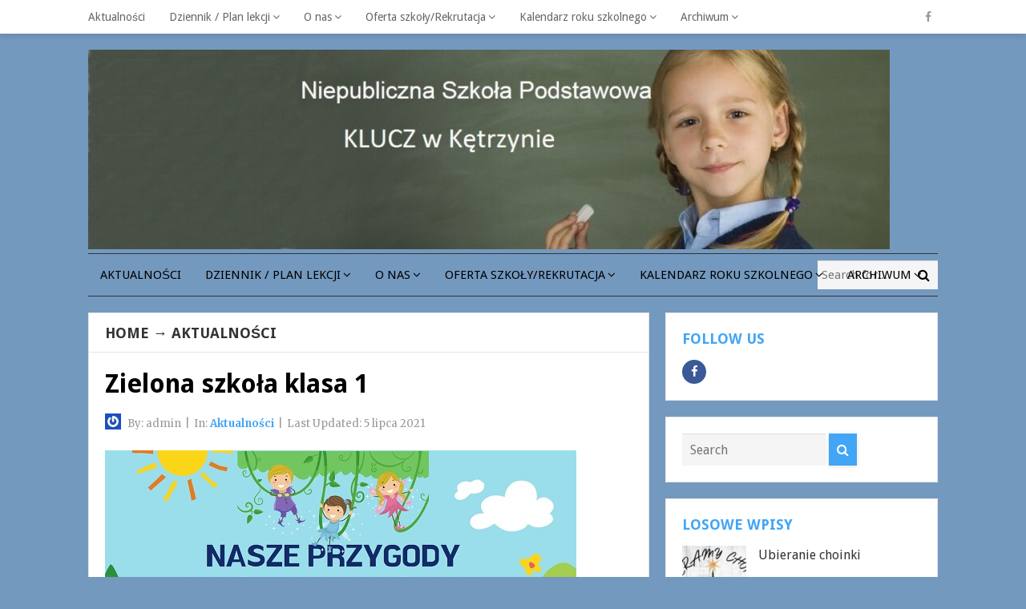

--- FILE ---
content_type: text/html; charset=UTF-8
request_url: https://prywgim.home.pl/autoinstalator/wordpress6/?p=636
body_size: 10638
content:
<!DOCTYPE html>
<html class="no-js" lang="pl-PL">
<head>
<meta charset="UTF-8">
<meta name="viewport" content="width=device-width, initial-scale=1">
<link rel="profile" href="http://gmpg.org/xfn/11">
<link rel="pingback" href="https://prywgim.home.pl/autoinstalator/wordpress6/xmlrpc.php">

<title>Zielona szkoła klasa 1 &#8211; NSP KLUCZ w Kętrzynie</title>
<meta name='robots' content='max-image-preview:large' />
<link rel='dns-prefetch' href='//fonts.googleapis.com' />
<link rel="alternate" type="application/rss+xml" title="NSP KLUCZ w Kętrzynie &raquo; Kanał z wpisami" href="https://prywgim.home.pl/autoinstalator/wordpress6/?feed=rss2" />
<link rel="alternate" type="application/rss+xml" title="NSP KLUCZ w Kętrzynie &raquo; Kanał z komentarzami" href="https://prywgim.home.pl/autoinstalator/wordpress6/?feed=comments-rss2" />
<link rel="alternate" title="oEmbed (JSON)" type="application/json+oembed" href="https://prywgim.home.pl/autoinstalator/wordpress6/index.php?rest_route=%2Foembed%2F1.0%2Fembed&#038;url=https%3A%2F%2Fprywgim.home.pl%2Fautoinstalator%2Fwordpress6%2F%3Fp%3D636" />
<link rel="alternate" title="oEmbed (XML)" type="text/xml+oembed" href="https://prywgim.home.pl/autoinstalator/wordpress6/index.php?rest_route=%2Foembed%2F1.0%2Fembed&#038;url=https%3A%2F%2Fprywgim.home.pl%2Fautoinstalator%2Fwordpress6%2F%3Fp%3D636&#038;format=xml" />
<style id='wp-img-auto-sizes-contain-inline-css' type='text/css'>
img:is([sizes=auto i],[sizes^="auto," i]){contain-intrinsic-size:3000px 1500px}
/*# sourceURL=wp-img-auto-sizes-contain-inline-css */
</style>
<style id='wp-emoji-styles-inline-css' type='text/css'>

	img.wp-smiley, img.emoji {
		display: inline !important;
		border: none !important;
		box-shadow: none !important;
		height: 1em !important;
		width: 1em !important;
		margin: 0 0.07em !important;
		vertical-align: -0.1em !important;
		background: none !important;
		padding: 0 !important;
	}
/*# sourceURL=wp-emoji-styles-inline-css */
</style>
<link rel='stylesheet' id='wp-block-library-css' href='https://prywgim.home.pl/autoinstalator/wordpress6/wp-includes/css/dist/block-library/style.min.css?ver=6.9' type='text/css' media='all' />
<style id='classic-theme-styles-inline-css' type='text/css'>
/*! This file is auto-generated */
.wp-block-button__link{color:#fff;background-color:#32373c;border-radius:9999px;box-shadow:none;text-decoration:none;padding:calc(.667em + 2px) calc(1.333em + 2px);font-size:1.125em}.wp-block-file__button{background:#32373c;color:#fff;text-decoration:none}
/*# sourceURL=/wp-includes/css/classic-themes.min.css */
</style>
<style id='global-styles-inline-css' type='text/css'>
:root{--wp--preset--aspect-ratio--square: 1;--wp--preset--aspect-ratio--4-3: 4/3;--wp--preset--aspect-ratio--3-4: 3/4;--wp--preset--aspect-ratio--3-2: 3/2;--wp--preset--aspect-ratio--2-3: 2/3;--wp--preset--aspect-ratio--16-9: 16/9;--wp--preset--aspect-ratio--9-16: 9/16;--wp--preset--color--black: #000000;--wp--preset--color--cyan-bluish-gray: #abb8c3;--wp--preset--color--white: #ffffff;--wp--preset--color--pale-pink: #f78da7;--wp--preset--color--vivid-red: #cf2e2e;--wp--preset--color--luminous-vivid-orange: #ff6900;--wp--preset--color--luminous-vivid-amber: #fcb900;--wp--preset--color--light-green-cyan: #7bdcb5;--wp--preset--color--vivid-green-cyan: #00d084;--wp--preset--color--pale-cyan-blue: #8ed1fc;--wp--preset--color--vivid-cyan-blue: #0693e3;--wp--preset--color--vivid-purple: #9b51e0;--wp--preset--gradient--vivid-cyan-blue-to-vivid-purple: linear-gradient(135deg,rgb(6,147,227) 0%,rgb(155,81,224) 100%);--wp--preset--gradient--light-green-cyan-to-vivid-green-cyan: linear-gradient(135deg,rgb(122,220,180) 0%,rgb(0,208,130) 100%);--wp--preset--gradient--luminous-vivid-amber-to-luminous-vivid-orange: linear-gradient(135deg,rgb(252,185,0) 0%,rgb(255,105,0) 100%);--wp--preset--gradient--luminous-vivid-orange-to-vivid-red: linear-gradient(135deg,rgb(255,105,0) 0%,rgb(207,46,46) 100%);--wp--preset--gradient--very-light-gray-to-cyan-bluish-gray: linear-gradient(135deg,rgb(238,238,238) 0%,rgb(169,184,195) 100%);--wp--preset--gradient--cool-to-warm-spectrum: linear-gradient(135deg,rgb(74,234,220) 0%,rgb(151,120,209) 20%,rgb(207,42,186) 40%,rgb(238,44,130) 60%,rgb(251,105,98) 80%,rgb(254,248,76) 100%);--wp--preset--gradient--blush-light-purple: linear-gradient(135deg,rgb(255,206,236) 0%,rgb(152,150,240) 100%);--wp--preset--gradient--blush-bordeaux: linear-gradient(135deg,rgb(254,205,165) 0%,rgb(254,45,45) 50%,rgb(107,0,62) 100%);--wp--preset--gradient--luminous-dusk: linear-gradient(135deg,rgb(255,203,112) 0%,rgb(199,81,192) 50%,rgb(65,88,208) 100%);--wp--preset--gradient--pale-ocean: linear-gradient(135deg,rgb(255,245,203) 0%,rgb(182,227,212) 50%,rgb(51,167,181) 100%);--wp--preset--gradient--electric-grass: linear-gradient(135deg,rgb(202,248,128) 0%,rgb(113,206,126) 100%);--wp--preset--gradient--midnight: linear-gradient(135deg,rgb(2,3,129) 0%,rgb(40,116,252) 100%);--wp--preset--font-size--small: 13px;--wp--preset--font-size--medium: 20px;--wp--preset--font-size--large: 36px;--wp--preset--font-size--x-large: 42px;--wp--preset--spacing--20: 0.44rem;--wp--preset--spacing--30: 0.67rem;--wp--preset--spacing--40: 1rem;--wp--preset--spacing--50: 1.5rem;--wp--preset--spacing--60: 2.25rem;--wp--preset--spacing--70: 3.38rem;--wp--preset--spacing--80: 5.06rem;--wp--preset--shadow--natural: 6px 6px 9px rgba(0, 0, 0, 0.2);--wp--preset--shadow--deep: 12px 12px 50px rgba(0, 0, 0, 0.4);--wp--preset--shadow--sharp: 6px 6px 0px rgba(0, 0, 0, 0.2);--wp--preset--shadow--outlined: 6px 6px 0px -3px rgb(255, 255, 255), 6px 6px rgb(0, 0, 0);--wp--preset--shadow--crisp: 6px 6px 0px rgb(0, 0, 0);}:where(.is-layout-flex){gap: 0.5em;}:where(.is-layout-grid){gap: 0.5em;}body .is-layout-flex{display: flex;}.is-layout-flex{flex-wrap: wrap;align-items: center;}.is-layout-flex > :is(*, div){margin: 0;}body .is-layout-grid{display: grid;}.is-layout-grid > :is(*, div){margin: 0;}:where(.wp-block-columns.is-layout-flex){gap: 2em;}:where(.wp-block-columns.is-layout-grid){gap: 2em;}:where(.wp-block-post-template.is-layout-flex){gap: 1.25em;}:where(.wp-block-post-template.is-layout-grid){gap: 1.25em;}.has-black-color{color: var(--wp--preset--color--black) !important;}.has-cyan-bluish-gray-color{color: var(--wp--preset--color--cyan-bluish-gray) !important;}.has-white-color{color: var(--wp--preset--color--white) !important;}.has-pale-pink-color{color: var(--wp--preset--color--pale-pink) !important;}.has-vivid-red-color{color: var(--wp--preset--color--vivid-red) !important;}.has-luminous-vivid-orange-color{color: var(--wp--preset--color--luminous-vivid-orange) !important;}.has-luminous-vivid-amber-color{color: var(--wp--preset--color--luminous-vivid-amber) !important;}.has-light-green-cyan-color{color: var(--wp--preset--color--light-green-cyan) !important;}.has-vivid-green-cyan-color{color: var(--wp--preset--color--vivid-green-cyan) !important;}.has-pale-cyan-blue-color{color: var(--wp--preset--color--pale-cyan-blue) !important;}.has-vivid-cyan-blue-color{color: var(--wp--preset--color--vivid-cyan-blue) !important;}.has-vivid-purple-color{color: var(--wp--preset--color--vivid-purple) !important;}.has-black-background-color{background-color: var(--wp--preset--color--black) !important;}.has-cyan-bluish-gray-background-color{background-color: var(--wp--preset--color--cyan-bluish-gray) !important;}.has-white-background-color{background-color: var(--wp--preset--color--white) !important;}.has-pale-pink-background-color{background-color: var(--wp--preset--color--pale-pink) !important;}.has-vivid-red-background-color{background-color: var(--wp--preset--color--vivid-red) !important;}.has-luminous-vivid-orange-background-color{background-color: var(--wp--preset--color--luminous-vivid-orange) !important;}.has-luminous-vivid-amber-background-color{background-color: var(--wp--preset--color--luminous-vivid-amber) !important;}.has-light-green-cyan-background-color{background-color: var(--wp--preset--color--light-green-cyan) !important;}.has-vivid-green-cyan-background-color{background-color: var(--wp--preset--color--vivid-green-cyan) !important;}.has-pale-cyan-blue-background-color{background-color: var(--wp--preset--color--pale-cyan-blue) !important;}.has-vivid-cyan-blue-background-color{background-color: var(--wp--preset--color--vivid-cyan-blue) !important;}.has-vivid-purple-background-color{background-color: var(--wp--preset--color--vivid-purple) !important;}.has-black-border-color{border-color: var(--wp--preset--color--black) !important;}.has-cyan-bluish-gray-border-color{border-color: var(--wp--preset--color--cyan-bluish-gray) !important;}.has-white-border-color{border-color: var(--wp--preset--color--white) !important;}.has-pale-pink-border-color{border-color: var(--wp--preset--color--pale-pink) !important;}.has-vivid-red-border-color{border-color: var(--wp--preset--color--vivid-red) !important;}.has-luminous-vivid-orange-border-color{border-color: var(--wp--preset--color--luminous-vivid-orange) !important;}.has-luminous-vivid-amber-border-color{border-color: var(--wp--preset--color--luminous-vivid-amber) !important;}.has-light-green-cyan-border-color{border-color: var(--wp--preset--color--light-green-cyan) !important;}.has-vivid-green-cyan-border-color{border-color: var(--wp--preset--color--vivid-green-cyan) !important;}.has-pale-cyan-blue-border-color{border-color: var(--wp--preset--color--pale-cyan-blue) !important;}.has-vivid-cyan-blue-border-color{border-color: var(--wp--preset--color--vivid-cyan-blue) !important;}.has-vivid-purple-border-color{border-color: var(--wp--preset--color--vivid-purple) !important;}.has-vivid-cyan-blue-to-vivid-purple-gradient-background{background: var(--wp--preset--gradient--vivid-cyan-blue-to-vivid-purple) !important;}.has-light-green-cyan-to-vivid-green-cyan-gradient-background{background: var(--wp--preset--gradient--light-green-cyan-to-vivid-green-cyan) !important;}.has-luminous-vivid-amber-to-luminous-vivid-orange-gradient-background{background: var(--wp--preset--gradient--luminous-vivid-amber-to-luminous-vivid-orange) !important;}.has-luminous-vivid-orange-to-vivid-red-gradient-background{background: var(--wp--preset--gradient--luminous-vivid-orange-to-vivid-red) !important;}.has-very-light-gray-to-cyan-bluish-gray-gradient-background{background: var(--wp--preset--gradient--very-light-gray-to-cyan-bluish-gray) !important;}.has-cool-to-warm-spectrum-gradient-background{background: var(--wp--preset--gradient--cool-to-warm-spectrum) !important;}.has-blush-light-purple-gradient-background{background: var(--wp--preset--gradient--blush-light-purple) !important;}.has-blush-bordeaux-gradient-background{background: var(--wp--preset--gradient--blush-bordeaux) !important;}.has-luminous-dusk-gradient-background{background: var(--wp--preset--gradient--luminous-dusk) !important;}.has-pale-ocean-gradient-background{background: var(--wp--preset--gradient--pale-ocean) !important;}.has-electric-grass-gradient-background{background: var(--wp--preset--gradient--electric-grass) !important;}.has-midnight-gradient-background{background: var(--wp--preset--gradient--midnight) !important;}.has-small-font-size{font-size: var(--wp--preset--font-size--small) !important;}.has-medium-font-size{font-size: var(--wp--preset--font-size--medium) !important;}.has-large-font-size{font-size: var(--wp--preset--font-size--large) !important;}.has-x-large-font-size{font-size: var(--wp--preset--font-size--x-large) !important;}
:where(.wp-block-post-template.is-layout-flex){gap: 1.25em;}:where(.wp-block-post-template.is-layout-grid){gap: 1.25em;}
:where(.wp-block-term-template.is-layout-flex){gap: 1.25em;}:where(.wp-block-term-template.is-layout-grid){gap: 1.25em;}
:where(.wp-block-columns.is-layout-flex){gap: 2em;}:where(.wp-block-columns.is-layout-grid){gap: 2em;}
:root :where(.wp-block-pullquote){font-size: 1.5em;line-height: 1.6;}
/*# sourceURL=global-styles-inline-css */
</style>
<link rel='stylesheet' id='contact-form-7-css' href='https://prywgim.home.pl/autoinstalator/wordpress6/wp-content/plugins/contact-form-7/includes/css/styles.css?ver=5.8.2' type='text/css' media='all' />
<link rel='stylesheet' id='beginner-plugins-style-css' href='https://prywgim.home.pl/autoinstalator/wordpress6/wp-content/themes/beginner/assets/css/plugins.min.css?ver=6.9' type='text/css' media='all' />
<link rel='stylesheet' id='beginner-style-css' href='https://prywgim.home.pl/autoinstalator/wordpress6/wp-content/themes/beginner/style.min.css?ver=6.9' type='text/css' media='all' />
<link rel='stylesheet' id='beginner-custom-fonts-css' href='//fonts.googleapis.com/css?family=Merriweather%3Aregular%2Citalic%2C700%2C300%7CDroid+Sans%3Aregular%2C700%26subset%3Dlatin%2C' type='text/css' media='all' />
<link rel='stylesheet' id='beginner-skin-css' href='https://prywgim.home.pl/autoinstalator/wordpress6/wp-content/themes/beginner/assets/css/skins/blue.css' type='text/css' media='all' />
<!--n2css--><script type="text/javascript" src="https://prywgim.home.pl/autoinstalator/wordpress6/wp-includes/js/jquery/jquery.min.js?ver=3.7.1" id="jquery-core-js"></script>
<script type="text/javascript" src="https://prywgim.home.pl/autoinstalator/wordpress6/wp-includes/js/jquery/jquery-migrate.min.js?ver=3.4.1" id="jquery-migrate-js"></script>
<link rel="https://api.w.org/" href="https://prywgim.home.pl/autoinstalator/wordpress6/index.php?rest_route=/" /><link rel="alternate" title="JSON" type="application/json" href="https://prywgim.home.pl/autoinstalator/wordpress6/index.php?rest_route=/wp/v2/posts/636" /><link rel="EditURI" type="application/rsd+xml" title="RSD" href="https://prywgim.home.pl/autoinstalator/wordpress6/xmlrpc.php?rsd" />
<meta name="generator" content="WordPress 6.9" />
<link rel="canonical" href="https://prywgim.home.pl/autoinstalator/wordpress6/?p=636" />
<link rel='shortlink' href='https://prywgim.home.pl/autoinstalator/wordpress6/?p=636' />
<meta name="generator" content="Elementor 3.34.1; features: e_font_icon_svg, additional_custom_breakpoints; settings: css_print_method-external, google_font-enabled, font_display-auto">
			<style>
				.e-con.e-parent:nth-of-type(n+4):not(.e-lazyloaded):not(.e-no-lazyload),
				.e-con.e-parent:nth-of-type(n+4):not(.e-lazyloaded):not(.e-no-lazyload) * {
					background-image: none !important;
				}
				@media screen and (max-height: 1024px) {
					.e-con.e-parent:nth-of-type(n+3):not(.e-lazyloaded):not(.e-no-lazyload),
					.e-con.e-parent:nth-of-type(n+3):not(.e-lazyloaded):not(.e-no-lazyload) * {
						background-image: none !important;
					}
				}
				@media screen and (max-height: 640px) {
					.e-con.e-parent:nth-of-type(n+2):not(.e-lazyloaded):not(.e-no-lazyload),
					.e-con.e-parent:nth-of-type(n+2):not(.e-lazyloaded):not(.e-no-lazyload) * {
						background-image: none !important;
					}
				}
			</style>
			<style type="text/css" id="custom-background-css">
body.custom-background { background-color: #7499bf; }
</style>
	<script>document.documentElement.className = document.documentElement.className.replace(/\bno-js\b/,'js');</script>
<style id="uagb-style-conditional-extension">@media (min-width: 1025px){body .uag-hide-desktop.uagb-google-map__wrap,body .uag-hide-desktop{display:none !important}}@media (min-width: 768px) and (max-width: 1024px){body .uag-hide-tab.uagb-google-map__wrap,body .uag-hide-tab{display:none !important}}@media (max-width: 767px){body .uag-hide-mob.uagb-google-map__wrap,body .uag-hide-mob{display:none !important}}</style><link rel="icon" href="https://prywgim.home.pl/autoinstalator/wordpress6/wp-content/uploads/2020/10/cropped-header-6-32x32.jpg" sizes="32x32" />
<link rel="icon" href="https://prywgim.home.pl/autoinstalator/wordpress6/wp-content/uploads/2020/10/cropped-header-6-192x192.jpg" sizes="192x192" />
<link rel="apple-touch-icon" href="https://prywgim.home.pl/autoinstalator/wordpress6/wp-content/uploads/2020/10/cropped-header-6-180x180.jpg" />
<meta name="msapplication-TileImage" content="https://prywgim.home.pl/autoinstalator/wordpress6/wp-content/uploads/2020/10/cropped-header-6-270x270.jpg" />
</head>

<body class="wordpress ltr parent-theme y2026 m01 d15 h19 thursday logged-out custom-background singular singular-post singular-post-636 post-format- single layout-2c-l elementor-default elementor-kit-5" dir="ltr" itemscope="itemscope" itemtype="http://schema.org/Blog">

<div id="page" class="hfeed site clearfix">

	<!-- Primary Bar / Start -->
	<div id="primary-bar" class="clearfix">

		<div class="container">

			
<nav id="primary-nav" class="main-navigation" itemscope="itemscope" itemtype="http://schema.org/SiteNavigationElement">

	<ul id="primary-menu" class="sf-menu"><li  id="menu-item-59" class="menu-item menu-item-type-taxonomy menu-item-object-category current-post-ancestor current-menu-parent current-post-parent menu-item-59"><a href="https://prywgim.home.pl/autoinstalator/wordpress6/?cat=6">Aktualności</a></li>
<li  id="menu-item-884" class="menu-item menu-item-type-custom menu-item-object-custom menu-item-has-children menu-item-884"><a href="#">Dziennik / Plan lekcji</a>
<ul class="sub-menu">
	<li  id="menu-item-819" class="menu-item menu-item-type-custom menu-item-object-custom menu-item-819"><a href="https://uonetplus.vulcan.net.pl/ketrzyn">Dziennik</a></li>
	<li  id="menu-item-818" class="menu-item menu-item-type-custom menu-item-object-custom menu-item-818"><a href="http://prywgim.home.pl/autoinstalator/wordpress/wp-content/uploads/2017/09/plan/index.html">Plan lekcji</a></li>

</ul>
</li>
<li  id="menu-item-28" class="menu-item menu-item-type-post_type menu-item-object-page menu-item-has-children menu-item-28"><a href="https://prywgim.home.pl/autoinstalator/wordpress6/?page_id=22">O nas</a>
<ul class="sub-menu">
	<li  id="menu-item-891" class="menu-item menu-item-type-custom menu-item-object-custom menu-item-891"><a href="https://prywgim.home.pl/autoinstalator/wordpress6/?page_id=22">O nas</a></li>
	<li  id="menu-item-887" class="menu-item menu-item-type-custom menu-item-object-custom menu-item-887"><a href="http://prywgim.home.pl/autoinstalator/wordpress/wp-content/uploads/2018/01/statut2018.pdf">Statut szkoły</a></li>
	<li  id="menu-item-888" class="menu-item menu-item-type-custom menu-item-object-custom menu-item-888"><a href="http://prywgim.home.pl/autoinstalator/wordpress/wp-content/uploads/2018/01/wzo.pdf">Wewnątrzszkolne zasady oceniania</a></li>
	<li  id="menu-item-889" class="menu-item menu-item-type-custom menu-item-object-custom menu-item-889"><a href="https://prywgim.home.pl/autoinstalator/wordpress6/wp-content/uploads/2024/04/pwych2324.pdf">Program wychowawczy</a></li>
	<li  id="menu-item-2263" class="menu-item menu-item-type-custom menu-item-object-custom menu-item-2263"><a href="http://prywgim.home.pl/autoinstalator/wordpress/wp-content/uploads/2018/01/regulamin.pdf">Regulamin NSP Klucz</a></li>
	<li  id="menu-item-890" class="menu-item menu-item-type-custom menu-item-object-custom menu-item-890"><a href="http://prywgim.home.pl/autoinstalator/wordpress/wp-content/uploads/2018/01/absolwent.pdf">Regulamin przyznawania nagrody Absolwenta Roku</a></li>
	<li  id="menu-item-1866" class="menu-item menu-item-type-custom menu-item-object-custom menu-item-1866"><a href="http://prywgim.home.pl/autoinstalator/wordpress/wp-content/uploads/2018/01/procedury.pdf">Procedury Bezpieczeństwa</a></li>
	<li  id="menu-item-1867" class="menu-item menu-item-type-custom menu-item-object-custom menu-item-1867"><a href="http://prywgim.home.pl/autoinstalator/wordpress/wp-content/uploads/2018/01/standardy.pdf">Standardy Ochrony Małoletnich</a></li>

</ul>
</li>
<li  id="menu-item-29" class="menu-item menu-item-type-post_type menu-item-object-page menu-item-has-children menu-item-29"><a href="https://prywgim.home.pl/autoinstalator/wordpress6/?page_id=23">Oferta szkoły/Rekrutacja</a>
<ul class="sub-menu">
	<li  id="menu-item-894" class="menu-item menu-item-type-custom menu-item-object-custom menu-item-894"><a href="https://prywgim.home.pl/autoinstalator/wordpress6/wp-content/uploads/2022/02/Oferta-klasy-1-3.pdf">Oferta dla klasy I-III ( I etap edukacyjny)</a></li>
	<li  id="menu-item-892" class="menu-item menu-item-type-custom menu-item-object-custom menu-item-892"><a href="http://prywgim.home.pl/autoinstalator/wordpress/wp-content/uploads/2018/01/zapis13.pdf">Karta zapisu ucznia do klasy I (I etap edukacyjny)</a></li>
	<li  id="menu-item-895" class="menu-item menu-item-type-custom menu-item-object-custom menu-item-895"><a href="https://prywgim.home.pl/autoinstalator/wordpress6/wp-content/uploads/2022/02/Oferta-klasy-4-8.pdf">Oferta dla klas IV-VIII (II etap edukacyjny)</a></li>
	<li  id="menu-item-893" class="menu-item menu-item-type-custom menu-item-object-custom menu-item-893"><a href="http://prywgim.home.pl/autoinstalator/wordpress/wp-content/uploads/2018/01/zapis48.pdf">Karta zapisu ucznia do klas IV-VIII(II etap edukacyjny)</a></li>

</ul>
</li>
<li  id="menu-item-1318" class="menu-item menu-item-type-taxonomy menu-item-object-category menu-item-has-children menu-item-1318"><a href="https://prywgim.home.pl/autoinstalator/wordpress6/?cat=8">Kalendarz roku szkolnego</a>
<ul class="sub-menu">
	<li  id="menu-item-2094" class="menu-item menu-item-type-custom menu-item-object-custom menu-item-2094"><a href="https://prywgim.home.pl/autoinstalator/wordpress6/wp-content/uploads/2024/11/daty.pdf">kalendarz</a></li>

</ul>
</li>
<li  id="menu-item-63" class="menu-item menu-item-type-post_type menu-item-object-page menu-item-has-children menu-item-63"><a href="https://prywgim.home.pl/autoinstalator/wordpress6/?page_id=61">Archiwum</a>
<ul class="sub-menu">
	<li  id="menu-item-897" class="menu-item menu-item-type-custom menu-item-object-custom menu-item-897"><a href="http://prywgim.home.pl/autoinstalator/wordpress">wpisy archiwalne</a></li>

</ul>
</li>
</ul>
</nav><!-- #primary-nav -->

			<div class="header-social"><a href="https://pl-pl.facebook.com/spkluczketrzyn"><i class="fa fa-facebook"></i></a> </div>
		</div><!-- .container -->

	</div>
	<!-- Primary Bar / End -->

	<header id="masthead" class="site-header container clearfix" itemscope="itemscope" itemtype="http://schema.org/WPHeader">

		<div class="site-branding">
			<div id="logo" itemscope itemtype="http://schema.org/Brand">
<a href="https://prywgim.home.pl/autoinstalator/wordpress6" itemprop="url" rel="home">
<img itemprop="logo" src="https://prywgim.home.pl/autoinstalator/wordpress6/wp-content/uploads/2020/10/cropped-header-5.jpg" alt="NSP KLUCZ w Kętrzynie" />
</a>
</div>
		</div>

		
	</header><!-- #masthead -->

	<div id="secondary-bar" class="container clearfix">

		<!-- Secondary Navigation / Start -->
<nav id="secondary-nav" class="main-navigation" itemscope="itemscope" itemtype="http://schema.org/SiteNavigationElement">

	<ul id="secondary-menu" class="sf-menu"><li  class="menu-item menu-item-type-taxonomy menu-item-object-category current-post-ancestor current-menu-parent current-post-parent menu-item-59"><a href="https://prywgim.home.pl/autoinstalator/wordpress6/?cat=6">Aktualności</a></li>
<li  class="menu-item menu-item-type-custom menu-item-object-custom menu-item-has-children menu-item-884"><a href="#">Dziennik / Plan lekcji</a>
<ul class="sub-menu">
	<li  class="menu-item menu-item-type-custom menu-item-object-custom menu-item-819"><a href="https://uonetplus.vulcan.net.pl/ketrzyn">Dziennik</a></li>
	<li  class="menu-item menu-item-type-custom menu-item-object-custom menu-item-818"><a href="http://prywgim.home.pl/autoinstalator/wordpress/wp-content/uploads/2017/09/plan/index.html">Plan lekcji</a></li>

</ul>
</li>
<li  class="menu-item menu-item-type-post_type menu-item-object-page menu-item-has-children menu-item-28"><a href="https://prywgim.home.pl/autoinstalator/wordpress6/?page_id=22">O nas</a>
<ul class="sub-menu">
	<li  class="menu-item menu-item-type-custom menu-item-object-custom menu-item-891"><a href="https://prywgim.home.pl/autoinstalator/wordpress6/?page_id=22">O nas</a></li>
	<li  class="menu-item menu-item-type-custom menu-item-object-custom menu-item-887"><a href="http://prywgim.home.pl/autoinstalator/wordpress/wp-content/uploads/2018/01/statut2018.pdf">Statut szkoły</a></li>
	<li  class="menu-item menu-item-type-custom menu-item-object-custom menu-item-888"><a href="http://prywgim.home.pl/autoinstalator/wordpress/wp-content/uploads/2018/01/wzo.pdf">Wewnątrzszkolne zasady oceniania</a></li>
	<li  class="menu-item menu-item-type-custom menu-item-object-custom menu-item-889"><a href="https://prywgim.home.pl/autoinstalator/wordpress6/wp-content/uploads/2024/04/pwych2324.pdf">Program wychowawczy</a></li>
	<li  class="menu-item menu-item-type-custom menu-item-object-custom menu-item-2263"><a href="http://prywgim.home.pl/autoinstalator/wordpress/wp-content/uploads/2018/01/regulamin.pdf">Regulamin NSP Klucz</a></li>
	<li  class="menu-item menu-item-type-custom menu-item-object-custom menu-item-890"><a href="http://prywgim.home.pl/autoinstalator/wordpress/wp-content/uploads/2018/01/absolwent.pdf">Regulamin przyznawania nagrody Absolwenta Roku</a></li>
	<li  class="menu-item menu-item-type-custom menu-item-object-custom menu-item-1866"><a href="http://prywgim.home.pl/autoinstalator/wordpress/wp-content/uploads/2018/01/procedury.pdf">Procedury Bezpieczeństwa</a></li>
	<li  class="menu-item menu-item-type-custom menu-item-object-custom menu-item-1867"><a href="http://prywgim.home.pl/autoinstalator/wordpress/wp-content/uploads/2018/01/standardy.pdf">Standardy Ochrony Małoletnich</a></li>

</ul>
</li>
<li  class="menu-item menu-item-type-post_type menu-item-object-page menu-item-has-children menu-item-29"><a href="https://prywgim.home.pl/autoinstalator/wordpress6/?page_id=23">Oferta szkoły/Rekrutacja</a>
<ul class="sub-menu">
	<li  class="menu-item menu-item-type-custom menu-item-object-custom menu-item-894"><a href="https://prywgim.home.pl/autoinstalator/wordpress6/wp-content/uploads/2022/02/Oferta-klasy-1-3.pdf">Oferta dla klasy I-III ( I etap edukacyjny)</a></li>
	<li  class="menu-item menu-item-type-custom menu-item-object-custom menu-item-892"><a href="http://prywgim.home.pl/autoinstalator/wordpress/wp-content/uploads/2018/01/zapis13.pdf">Karta zapisu ucznia do klasy I (I etap edukacyjny)</a></li>
	<li  class="menu-item menu-item-type-custom menu-item-object-custom menu-item-895"><a href="https://prywgim.home.pl/autoinstalator/wordpress6/wp-content/uploads/2022/02/Oferta-klasy-4-8.pdf">Oferta dla klas IV-VIII (II etap edukacyjny)</a></li>
	<li  class="menu-item menu-item-type-custom menu-item-object-custom menu-item-893"><a href="http://prywgim.home.pl/autoinstalator/wordpress/wp-content/uploads/2018/01/zapis48.pdf">Karta zapisu ucznia do klas IV-VIII(II etap edukacyjny)</a></li>

</ul>
</li>
<li  class="menu-item menu-item-type-taxonomy menu-item-object-category menu-item-has-children menu-item-1318"><a href="https://prywgim.home.pl/autoinstalator/wordpress6/?cat=8">Kalendarz roku szkolnego</a>
<ul class="sub-menu">
	<li  class="menu-item menu-item-type-custom menu-item-object-custom menu-item-2094"><a href="https://prywgim.home.pl/autoinstalator/wordpress6/wp-content/uploads/2024/11/daty.pdf">kalendarz</a></li>

</ul>
</li>
<li  class="menu-item menu-item-type-post_type menu-item-object-page menu-item-has-children menu-item-63"><a href="https://prywgim.home.pl/autoinstalator/wordpress6/?page_id=61">Archiwum</a>
<ul class="sub-menu">
	<li  class="menu-item menu-item-type-custom menu-item-object-custom menu-item-897"><a href="http://prywgim.home.pl/autoinstalator/wordpress">wpisy archiwalne</a></li>

</ul>
</li>
</ul>
</nav><!-- #secondary-nav -->

					<div class="header-search">
				<form id="searchform" method="get" action="https://prywgim.home.pl/autoinstalator/wordpress6/">
					<button type="submit" id="search-submit" class="fa fa-search"></button>
					<input type="search" name="s" id="s" placeholder="Search for..." autocomplete="off" value="">
				</form>
			</div><!-- .header-search -->
		
	</div><!-- #secondary-bar -->

	<main id="main" class="site-main container clearfix">

		
	<div id="primary" class="content-area">

		
							<h3 class="heading">
					<span>
						<a href="https://prywgim.home.pl/autoinstalator/wordpress6/">Home</a>
																			&rarr; <a href="https://prywgim.home.pl/autoinstalator/wordpress6/?cat=6">Aktualności</a>
											</span>
				</h3>
			
			<div id="content">
				<article id="post-636" class="entry author-admin post-636 post type-post status-publish format-standard has-post-thumbnail hentry category-aktualnosci" itemscope="itemscope" itemtype="http://schema.org/BlogPosting" itemprop="blogPost">

	<meta itemscope itemprop="mainEntityOfPage" itemType="https://schema.org/WebPage" itemid="https://prywgim.home.pl/autoinstalator/wordpress6/?p=636" content="Zielona szkoła klasa 1" />

	<h1 class="entry-title" itemprop="headline">Zielona szkoła klasa 1</h1>
		<div class="entry-meta">

		<meta itemscope itemprop="mainEntityOfPage" itemType="https://schema.org/WebPage" itemid="https://prywgim.home.pl/autoinstalator/wordpress6/?p=636" content="Zielona szkoła klasa 1" />
		<meta content="2021-07-05T12:14:51+02:00" itemprop="datePublished" title="poniedziałek, 5 lipca, 2021, 12:14 pm"/>
		<meta itemprop="dateModified" content="2021-07-05T12:14:52+02:00" title="poniedziałek, 5 lipca, 2021, 12:14 pm" />

		<span class="post-author vcard" itemprop="author" itemscope="itemscope" itemtype="http://schema.org/Person"><a href="https://prywgim.home.pl/autoinstalator/wordpress6/?author=1"><img alt='admin' src='https://secure.gravatar.com/avatar/24eb66fb4fba7a46a58f82ea7e477e644d427dc27f172990128503e0d7344c0c?s=32&#038;r=g' srcset='https://secure.gravatar.com/avatar/24eb66fb4fba7a46a58f82ea7e477e644d427dc27f172990128503e0d7344c0c?s=64&#038;r=g 2x' class='avatar avatar-32 photo' height='32' width='32' decoding='async'/></a> By: <a class="url fn n" href="https://prywgim.home.pl/autoinstalator/wordpress6/?author=1" itemprop="url"><span itemprop="name">admin</span></a></span><span class="sep">|</span><span class="entry-category" itemprop="articleSection">In: <a href="https://prywgim.home.pl/autoinstalator/wordpress6/?cat=6">Aktualności</a></span><!-- .entry-category --><span class="sep">|</span><span class="post-date">Last Updated: <time datetime="2021-07-05T12:14:51+02:00">5 lipca 2021</time></span>
	</div><!-- .entry-meta -->
	
								<div class="entry-image" itemprop="image" itemscope itemtype="https://schema.org/ImageObject">
												<img fetchpriority="high" width="588" height="332" src="https://prywgim.home.pl/autoinstalator/wordpress6/wp-content/uploads/2021/07/k0507b.jpg" class="entry-thumbnail wp-post-image" alt="Zielona szkoła klasa 1" decoding="async" srcset="https://prywgim.home.pl/autoinstalator/wordpress6/wp-content/uploads/2021/07/k0507b.jpg 588w, https://prywgim.home.pl/autoinstalator/wordpress6/wp-content/uploads/2021/07/k0507b-300x169.jpg 300w, https://prywgim.home.pl/autoinstalator/wordpress6/wp-content/uploads/2021/07/k0507b-150x85.jpg 150w" sizes="(max-width: 588px) 100vw, 588px" />					<meta itemprop="url" content="https://prywgim.home.pl/autoinstalator/wordpress6/wp-content/uploads/2021/07/k0507b.jpg">
														<meta itemprop="width" content="319">
			<meta itemprop="height" content="180">
		</div><!-- .entry-image -->
				
			<div class="entry-share">
			<a class="icon-facebook" href="https://www.facebook.com/sharer/sharer.php?u=https%3A%2F%2Fprywgim.home.pl%2Fautoinstalator%2Fwordpress6%2F%3Fp%3D636" target="_blank"><i class="fa fa-facebook"></i> <span>Like</span></a>
			<a class="icon-twitter" href="https://twitter.com/intent/tweet?text=Zielona+szko%C5%82a+klasa+1&amp;url=https%3A%2F%2Fprywgim.home.pl%2Fautoinstalator%2Fwordpress6%2F%3Fp%3D636" target="_blank"><i class="fa fa-twitter"></i> <span>Tweet</span></a>
			<a class="icon-pinterest" href="https://pinterest.com/pin/create/button/?url=https%3A%2F%2Fprywgim.home.pl%2Fautoinstalator%2Fwordpress6%2F%3Fp%3D636&amp;media=https%3A%2F%2Fprywgim.home.pl%2Fautoinstalator%2Fwordpress6%2Fwp-content%2Fuploads%2F2021%2F07%2Fk0507b.jpg" target="_blank"><i class="fa fa-pinterest"></i> <span>Pin it</span></a>
			<a class="icon-google-plus" href="https://plus.google.com/share?url=https%3A%2F%2Fprywgim.home.pl%2Fautoinstalator%2Fwordpress6%2F%3Fp%3D636" target="_blank"><i class="fa fa-google-plus"></i> <span>Share</span></a>
			<a class="icon-linkedin" href="https://www.linkedin.com/shareArticle?mini=true&amp;url=https%3A%2F%2Fprywgim.home.pl%2Fautoinstalator%2Fwordpress6%2F%3Fp%3D636&amp;title=Zielona+szko%C5%82a+klasa+1" target="_blank"><i class="fa fa-linkedin"></i> <span>Share</span></a>
			<a class="icon-envelope" href="mailto:?subject=http://%5BNSP+KLUCZ+w+K%C4%99trzynie%5D+Zielona+szko%C5%82a+klasa+1&amp;body=http://https%3A%2F%2Fprywgim.home.pl%2Fautoinstalator%2Fwordpress6%2F%3Fp%3D636"><i class="fa fa-envelope"></i> <span>Email</span></a>
		</div>
	
	<div class="entry-content" itemprop="articleBody">

		
<figure class="wp-block-image size-large"><a href="https://prywgim.home.pl/autoinstalator/wordpress6/wp-content/uploads/2021/07/k0507b.pdf" target="_blank" rel="noopener"><img decoding="async" width="588" height="332" src="https://prywgim.home.pl/autoinstalator/wordpress6/wp-content/uploads/2021/07/k0507b.jpg" alt="" class="wp-image-632" srcset="https://prywgim.home.pl/autoinstalator/wordpress6/wp-content/uploads/2021/07/k0507b.jpg 588w, https://prywgim.home.pl/autoinstalator/wordpress6/wp-content/uploads/2021/07/k0507b-300x169.jpg 300w, https://prywgim.home.pl/autoinstalator/wordpress6/wp-content/uploads/2021/07/k0507b-150x85.jpg 150w" sizes="(max-width: 588px) 100vw, 588px" /></a></figure>
		
	</div>

		<div itemprop="publisher" itemscope itemtype="https://schema.org/Organization">
		<div itemprop="logo" itemscope itemtype="https://schema.org/ImageObject">
						<meta itemprop="url" content="https://prywgim.home.pl/autoinstalator/wordpress6/wp-content/uploads/2020/10/cropped-header-5.jpg">
			<meta itemprop="width" content="300">
			<meta itemprop="height" content="200">
		</div>
		<meta itemprop="name" content="NSP KLUCZ w Kętrzynie">
	</div>
	
	
	
</article><!-- #post-## -->
			</div><!-- #content -->

			
	
	<div class="post-nav">
					<div class="nav-prev">
				<a href="https://prywgim.home.pl/autoinstalator/wordpress6/?p=634" rel="prev"><div class="arrow"><i class="fa fa-angle-left"></i></div><div class="nav-text"><span>Previous Post</span><h5>Piknik klasa 1</h5></div></a>			</div>
		
					<div class="nav-next">
				<a href="https://prywgim.home.pl/autoinstalator/wordpress6/?p=638" rel="next"><div class="arrow"><i class="fa fa-angle-right"></i></div><div class="nav-text"><span>Next Post</span><h5>Projekt przyrodniczy klasa 1</h5></div></a>			</div>
			</div><!-- .post-nav -->

	

			<div class="entry-footer clearfix">

				
				
		<div class="grid-posts grid-3-col entry-related">
			<h3 class="heading">&lt;span&gt;Recommended Posts&lt;/span&gt; for You</h3>
			<div class="grid-loop clearfix">
														<article class="hentry grid">
															<div class="entry-image" itemprop="image" itemscope itemtype="https://schema.org/ImageObject">
			<a class="post-link" href="https://prywgim.home.pl/autoinstalator/wordpress6/?p=2283">									<img width="326" height="206" src="https://prywgim.home.pl/autoinstalator/wordpress6/wp-content/uploads/2025/11/k1711c-326x206.jpg" class="entry-thumbnail wp-post-image" alt="Światowy Dzień Seniora" decoding="async" />					<meta itemprop="url" content="https://prywgim.home.pl/autoinstalator/wordpress6/wp-content/uploads/2025/11/k1711c.jpg">
											</a>			<meta itemprop="width" content="319">
			<meta itemprop="height" content="180">
		</div><!-- .entry-image -->
													<h2 class="entry-title"><a href="https://prywgim.home.pl/autoinstalator/wordpress6/?p=2283" rel="bookmark">Światowy Dzień Seniora</a></h2>					</article><!-- .grid -->
														<article class="hentry grid">
															<div class="entry-image" itemprop="image" itemscope itemtype="https://schema.org/ImageObject">
			<a class="post-link" href="https://prywgim.home.pl/autoinstalator/wordpress6/?p=2279">									<img width="326" height="206" src="https://prywgim.home.pl/autoinstalator/wordpress6/wp-content/uploads/2025/11/k1711b-326x206.jpg" class="entry-thumbnail wp-post-image" alt="Dzień postaci z bajek" decoding="async" />					<meta itemprop="url" content="https://prywgim.home.pl/autoinstalator/wordpress6/wp-content/uploads/2025/11/k1711b.jpg">
											</a>			<meta itemprop="width" content="319">
			<meta itemprop="height" content="180">
		</div><!-- .entry-image -->
													<h2 class="entry-title"><a href="https://prywgim.home.pl/autoinstalator/wordpress6/?p=2279" rel="bookmark">Dzień postaci z bajek</a></h2>					</article><!-- .grid -->
														<article class="hentry grid last">
															<div class="entry-image" itemprop="image" itemscope itemtype="https://schema.org/ImageObject">
			<a class="post-link" href="https://prywgim.home.pl/autoinstalator/wordpress6/?p=2276">									<img width="326" height="206" src="https://prywgim.home.pl/autoinstalator/wordpress6/wp-content/uploads/2025/11/k1711a-326x206.jpg" class="entry-thumbnail wp-post-image" alt="Narodowe Święto Niepodległości" decoding="async" />					<meta itemprop="url" content="https://prywgim.home.pl/autoinstalator/wordpress6/wp-content/uploads/2025/11/k1711a.jpg">
											</a>			<meta itemprop="width" content="319">
			<meta itemprop="height" content="180">
		</div><!-- .entry-image -->
													<h2 class="entry-title"><a href="https://prywgim.home.pl/autoinstalator/wordpress6/?p=2276" rel="bookmark">Narodowe Święto Niepodległości</a></h2>					</article><!-- .grid -->
							</div><!-- .grid-loop -->
		</div><!-- .grid-posts -->

	
			</div><!-- .entry-footer -->

			
		
		
		
	</div><!-- #primary -->

	
<div id="secondary" class="widget-area sidebar" aria-label="Primary Sidebar" role="complementary" itemscope="itemscope" itemtype="http://schema.org/WPSideBar">
	<aside id="beginner-social-2" class="widget widget-beginner-social widget_social_icons"><h3 class="widget-title">Follow us</h3><div class="social-icons"><a class="facebook" href="https://pl-pl.facebook.com/spkluczketrzyn"><i class="fa fa-facebook"></i></a></div></aside><aside id="search-2" class="widget widget_search"><form method="get" class="searchform" id="searchform" action="https://prywgim.home.pl/autoinstalator/wordpress6/">
	<input type="search" class="field" name="s" id="search" placeholder="Search" value="">
	<button type="submit" id="searchform-submit" class="fa fa-search"></button>
</form>
</aside><aside id="beginner-random-2" class="widget widget-beginner-random widget_posts_thumbnail"><h3 class="widget-title">Losowe wpisy</h3><ul><li><a href="https://prywgim.home.pl/autoinstalator/wordpress6/?p=2130" rel="bookmark"><img width="96" height="96" src="https://prywgim.home.pl/autoinstalator/wordpress6/wp-content/uploads/2024/12/k1812c-96x96.jpg" class="entry-thumbnail wp-post-image" alt="Ubieranie choinki" decoding="async" /></a><a href="https://prywgim.home.pl/autoinstalator/wordpress6/?p=2130" rel="bookmark">Ubieranie choinki</a></li><li><a href="https://prywgim.home.pl/autoinstalator/wordpress6/?p=961" rel="bookmark"><img width="96" height="96" src="https://prywgim.home.pl/autoinstalator/wordpress6/wp-content/uploads/2021/10/20211029_103746-96x96.jpg" class="entry-thumbnail wp-post-image" alt="Wesoły piątek" decoding="async" /></a><a href="https://prywgim.home.pl/autoinstalator/wordpress6/?p=961" rel="bookmark">Wesoły piątek</a></li><li><a href="https://prywgim.home.pl/autoinstalator/wordpress6/?p=281" rel="bookmark"><img width="96" height="96" src="https://prywgim.home.pl/autoinstalator/wordpress6/wp-content/uploads/2021/02/plakat-150x150.jpg" class="entry-thumbnail wp-post-image" alt="Samorząd Uczniowski &#8222;Klucza&#8221; zaprasza!" decoding="async" /></a><a href="https://prywgim.home.pl/autoinstalator/wordpress6/?p=281" rel="bookmark">Samorząd Uczniowski &#8222;Klucza&#8221; zaprasza!</a></li><li><a href="https://prywgim.home.pl/autoinstalator/wordpress6/?p=447" rel="bookmark"><img width="96" height="96" src="https://prywgim.home.pl/autoinstalator/wordpress6/wp-content/uploads/2021/04/plakat-150x150.png" class="entry-thumbnail wp-post-image" alt="Dzień Ziemi 2021" decoding="async" /></a><a href="https://prywgim.home.pl/autoinstalator/wordpress6/?p=447" rel="bookmark">Dzień Ziemi 2021</a></li><li><a href="https://prywgim.home.pl/autoinstalator/wordpress6/?p=335" rel="bookmark"><img width="96" height="96" src="https://prywgim.home.pl/autoinstalator/wordpress6/wp-content/uploads/2021/02/kar21-150x150.jpg" class="entry-thumbnail wp-post-image" alt="Tłusty czwartek" decoding="async" srcset="https://prywgim.home.pl/autoinstalator/wordpress6/wp-content/uploads/2021/02/kar21-150x150.jpg 150w, https://prywgim.home.pl/autoinstalator/wordpress6/wp-content/uploads/2021/02/kar21-302x300.jpg 302w" sizes="(max-width: 96px) 100vw, 96px" /></a><a href="https://prywgim.home.pl/autoinstalator/wordpress6/?p=335" rel="bookmark">Tłusty czwartek</a></li></ul></aside>
		<aside id="recent-posts-2" class="widget widget_recent_entries">
		<h3 class="widget-title">Ostatnie wpisy</h3>
		<ul>
											<li>
					<a href="https://prywgim.home.pl/autoinstalator/wordpress6/?p=2283">Światowy Dzień Seniora</a>
									</li>
											<li>
					<a href="https://prywgim.home.pl/autoinstalator/wordpress6/?p=2279">Dzień postaci z bajek</a>
									</li>
											<li>
					<a href="https://prywgim.home.pl/autoinstalator/wordpress6/?p=2276">Narodowe Święto Niepodległości</a>
									</li>
											<li>
					<a href="https://prywgim.home.pl/autoinstalator/wordpress6/?p=2271">Święto dyni</a>
									</li>
											<li>
					<a href="https://prywgim.home.pl/autoinstalator/wordpress6/?p=2265">Jubileusz Niepublicznych Szkół w Kętrzynie</a>
									</li>
					</ul>

		</aside><aside id="archives-2" class="widget widget_archive"><h3 class="widget-title">Archiwa</h3>
			<ul>
					<li><a href='https://prywgim.home.pl/autoinstalator/wordpress6/?m=202511'>listopad 2025</a></li>
	<li><a href='https://prywgim.home.pl/autoinstalator/wordpress6/?m=202510'>październik 2025</a></li>
	<li><a href='https://prywgim.home.pl/autoinstalator/wordpress6/?m=202509'>wrzesień 2025</a></li>
	<li><a href='https://prywgim.home.pl/autoinstalator/wordpress6/?m=202508'>sierpień 2025</a></li>
	<li><a href='https://prywgim.home.pl/autoinstalator/wordpress6/?m=202506'>czerwiec 2025</a></li>
	<li><a href='https://prywgim.home.pl/autoinstalator/wordpress6/?m=202505'>maj 2025</a></li>
	<li><a href='https://prywgim.home.pl/autoinstalator/wordpress6/?m=202504'>kwiecień 2025</a></li>
	<li><a href='https://prywgim.home.pl/autoinstalator/wordpress6/?m=202503'>marzec 2025</a></li>
	<li><a href='https://prywgim.home.pl/autoinstalator/wordpress6/?m=202502'>luty 2025</a></li>
	<li><a href='https://prywgim.home.pl/autoinstalator/wordpress6/?m=202501'>styczeń 2025</a></li>
	<li><a href='https://prywgim.home.pl/autoinstalator/wordpress6/?m=202412'>grudzień 2024</a></li>
	<li><a href='https://prywgim.home.pl/autoinstalator/wordpress6/?m=202411'>listopad 2024</a></li>
	<li><a href='https://prywgim.home.pl/autoinstalator/wordpress6/?m=202410'>październik 2024</a></li>
	<li><a href='https://prywgim.home.pl/autoinstalator/wordpress6/?m=202409'>wrzesień 2024</a></li>
	<li><a href='https://prywgim.home.pl/autoinstalator/wordpress6/?m=202408'>sierpień 2024</a></li>
	<li><a href='https://prywgim.home.pl/autoinstalator/wordpress6/?m=202407'>lipiec 2024</a></li>
	<li><a href='https://prywgim.home.pl/autoinstalator/wordpress6/?m=202406'>czerwiec 2024</a></li>
	<li><a href='https://prywgim.home.pl/autoinstalator/wordpress6/?m=202405'>maj 2024</a></li>
	<li><a href='https://prywgim.home.pl/autoinstalator/wordpress6/?m=202404'>kwiecień 2024</a></li>
	<li><a href='https://prywgim.home.pl/autoinstalator/wordpress6/?m=202403'>marzec 2024</a></li>
	<li><a href='https://prywgim.home.pl/autoinstalator/wordpress6/?m=202402'>luty 2024</a></li>
	<li><a href='https://prywgim.home.pl/autoinstalator/wordpress6/?m=202401'>styczeń 2024</a></li>
	<li><a href='https://prywgim.home.pl/autoinstalator/wordpress6/?m=202312'>grudzień 2023</a></li>
	<li><a href='https://prywgim.home.pl/autoinstalator/wordpress6/?m=202311'>listopad 2023</a></li>
	<li><a href='https://prywgim.home.pl/autoinstalator/wordpress6/?m=202310'>październik 2023</a></li>
	<li><a href='https://prywgim.home.pl/autoinstalator/wordpress6/?m=202309'>wrzesień 2023</a></li>
	<li><a href='https://prywgim.home.pl/autoinstalator/wordpress6/?m=202308'>sierpień 2023</a></li>
	<li><a href='https://prywgim.home.pl/autoinstalator/wordpress6/?m=202307'>lipiec 2023</a></li>
	<li><a href='https://prywgim.home.pl/autoinstalator/wordpress6/?m=202306'>czerwiec 2023</a></li>
	<li><a href='https://prywgim.home.pl/autoinstalator/wordpress6/?m=202305'>maj 2023</a></li>
	<li><a href='https://prywgim.home.pl/autoinstalator/wordpress6/?m=202304'>kwiecień 2023</a></li>
	<li><a href='https://prywgim.home.pl/autoinstalator/wordpress6/?m=202303'>marzec 2023</a></li>
	<li><a href='https://prywgim.home.pl/autoinstalator/wordpress6/?m=202302'>luty 2023</a></li>
	<li><a href='https://prywgim.home.pl/autoinstalator/wordpress6/?m=202212'>grudzień 2022</a></li>
	<li><a href='https://prywgim.home.pl/autoinstalator/wordpress6/?m=202211'>listopad 2022</a></li>
	<li><a href='https://prywgim.home.pl/autoinstalator/wordpress6/?m=202210'>październik 2022</a></li>
	<li><a href='https://prywgim.home.pl/autoinstalator/wordpress6/?m=202209'>wrzesień 2022</a></li>
	<li><a href='https://prywgim.home.pl/autoinstalator/wordpress6/?m=202208'>sierpień 2022</a></li>
	<li><a href='https://prywgim.home.pl/autoinstalator/wordpress6/?m=202207'>lipiec 2022</a></li>
	<li><a href='https://prywgim.home.pl/autoinstalator/wordpress6/?m=202206'>czerwiec 2022</a></li>
	<li><a href='https://prywgim.home.pl/autoinstalator/wordpress6/?m=202205'>maj 2022</a></li>
	<li><a href='https://prywgim.home.pl/autoinstalator/wordpress6/?m=202204'>kwiecień 2022</a></li>
	<li><a href='https://prywgim.home.pl/autoinstalator/wordpress6/?m=202203'>marzec 2022</a></li>
	<li><a href='https://prywgim.home.pl/autoinstalator/wordpress6/?m=202202'>luty 2022</a></li>
	<li><a href='https://prywgim.home.pl/autoinstalator/wordpress6/?m=202201'>styczeń 2022</a></li>
	<li><a href='https://prywgim.home.pl/autoinstalator/wordpress6/?m=202112'>grudzień 2021</a></li>
	<li><a href='https://prywgim.home.pl/autoinstalator/wordpress6/?m=202111'>listopad 2021</a></li>
	<li><a href='https://prywgim.home.pl/autoinstalator/wordpress6/?m=202110'>październik 2021</a></li>
	<li><a href='https://prywgim.home.pl/autoinstalator/wordpress6/?m=202109'>wrzesień 2021</a></li>
	<li><a href='https://prywgim.home.pl/autoinstalator/wordpress6/?m=202108'>sierpień 2021</a></li>
	<li><a href='https://prywgim.home.pl/autoinstalator/wordpress6/?m=202107'>lipiec 2021</a></li>
	<li><a href='https://prywgim.home.pl/autoinstalator/wordpress6/?m=202106'>czerwiec 2021</a></li>
	<li><a href='https://prywgim.home.pl/autoinstalator/wordpress6/?m=202105'>maj 2021</a></li>
	<li><a href='https://prywgim.home.pl/autoinstalator/wordpress6/?m=202104'>kwiecień 2021</a></li>
	<li><a href='https://prywgim.home.pl/autoinstalator/wordpress6/?m=202103'>marzec 2021</a></li>
	<li><a href='https://prywgim.home.pl/autoinstalator/wordpress6/?m=202102'>luty 2021</a></li>
	<li><a href='https://prywgim.home.pl/autoinstalator/wordpress6/?m=202101'>styczeń 2021</a></li>
	<li><a href='https://prywgim.home.pl/autoinstalator/wordpress6/?m=202012'>grudzień 2020</a></li>
	<li><a href='https://prywgim.home.pl/autoinstalator/wordpress6/?m=202011'>listopad 2020</a></li>
	<li><a href='https://prywgim.home.pl/autoinstalator/wordpress6/?m=202010'>październik 2020</a></li>
			</ul>

			</aside></div><!-- #secondary -->

<div class="clearfix"></div>

	</main><!-- #main -->

	<footer id="footer" class="clearfix" itemscope="itemscope" itemtype="http://schema.org/WPFooter">

		<div class="footer-columns clearfix">

	<div class="container clearfix">

		<div class="footer-column footer-column-1" aria-label="Footer Column 1" role="complementary" itemscope="itemscope" itemtype="http://schema.org/WPSideBar">
			<div id="text-3" class="widget widget_text"><h3 class="widget-title">Dane adresowe</h3>			<div class="textwidget"><p>NSP Klucz w Kętrzynie<br />
ul. Asnyka 8;<br />
11-400 Kętrzyn<br />
tel. 897510545<br />
e-mail: klucz@prywgim.pl</p>
</div>
		</div>		</div><!-- .footer-column .footer-column-1 -->

		<div class="footer-column footer-column-2" aria-label="Footer Column 2" role="complementary" itemscope="itemscope" itemtype="http://schema.org/WPSideBar">
			<div id="calendar-3" class="widget widget_calendar"><div id="calendar_wrap" class="calendar_wrap"><table id="wp-calendar" class="wp-calendar-table">
	<caption>styczeń 2026</caption>
	<thead>
	<tr>
		<th scope="col" aria-label="poniedziałek">P</th>
		<th scope="col" aria-label="wtorek">W</th>
		<th scope="col" aria-label="środa">Ś</th>
		<th scope="col" aria-label="czwartek">C</th>
		<th scope="col" aria-label="piątek">P</th>
		<th scope="col" aria-label="sobota">S</th>
		<th scope="col" aria-label="niedziela">N</th>
	</tr>
	</thead>
	<tbody>
	<tr>
		<td colspan="3" class="pad">&nbsp;</td><td>1</td><td>2</td><td>3</td><td>4</td>
	</tr>
	<tr>
		<td>5</td><td>6</td><td>7</td><td>8</td><td>9</td><td>10</td><td>11</td>
	</tr>
	<tr>
		<td>12</td><td>13</td><td>14</td><td id="today">15</td><td>16</td><td>17</td><td>18</td>
	</tr>
	<tr>
		<td>19</td><td>20</td><td>21</td><td>22</td><td>23</td><td>24</td><td>25</td>
	</tr>
	<tr>
		<td>26</td><td>27</td><td>28</td><td>29</td><td>30</td><td>31</td>
		<td class="pad" colspan="1">&nbsp;</td>
	</tr>
	</tbody>
	</table><nav aria-label="Poprzednie i następne miesiące" class="wp-calendar-nav">
		<span class="wp-calendar-nav-prev"><a href="https://prywgim.home.pl/autoinstalator/wordpress6/?m=202511">&laquo; lis</a></span>
		<span class="pad">&nbsp;</span>
		<span class="wp-calendar-nav-next">&nbsp;</span>
	</nav></div></div>		</div><!-- .footer-column .footer-column-2 -->

		<div class="footer-column footer-column-3" aria-label="Footer Column 3" role="complementary" itemscope="itemscope" itemtype="http://schema.org/WPSideBar">
					</div><!-- .footer-column .footer-column-3 -->

		<div class="footer-column footer-column-4" aria-label="Footer Column 4" role="complementary" itemscope="itemscope" itemtype="http://schema.org/WPSideBar">
					</div><!-- .footer-column .footer-column-4 -->

	</div><!-- .container -->

</div><!-- .footer-columns -->

		<!-- Site Bottom / Start -->
		<div id="site-bottom" class="clearfix">
			<div class="container">
				<div class="footer-social"><a href="https://pl-pl.facebook.com/spkluczketrzyn"><i class="fa fa-facebook"></i></a> </div>				<div class="copyright">© 2021 <a href="https://klucz.ketrzyn.pl">NSP KLUCZ w Kętrzynie</a> </div>			</div>
		</div>
		<!-- Site Bottom / End -->

	</footer><!-- #colophon -->

</div><!-- #page -->

			<script>
				const lazyloadRunObserver = () => {
					const lazyloadBackgrounds = document.querySelectorAll( `.e-con.e-parent:not(.e-lazyloaded)` );
					const lazyloadBackgroundObserver = new IntersectionObserver( ( entries ) => {
						entries.forEach( ( entry ) => {
							if ( entry.isIntersecting ) {
								let lazyloadBackground = entry.target;
								if( lazyloadBackground ) {
									lazyloadBackground.classList.add( 'e-lazyloaded' );
								}
								lazyloadBackgroundObserver.unobserve( entry.target );
							}
						});
					}, { rootMargin: '200px 0px 200px 0px' } );
					lazyloadBackgrounds.forEach( ( lazyloadBackground ) => {
						lazyloadBackgroundObserver.observe( lazyloadBackground );
					} );
				};
				const events = [
					'DOMContentLoaded',
					'elementor/lazyload/observe',
				];
				events.forEach( ( event ) => {
					document.addEventListener( event, lazyloadRunObserver );
				} );
			</script>
			<script type="text/javascript">/* <![CDATA[ */ jQuery(document).ready( function() { jQuery.post( "https://prywgim.home.pl/autoinstalator/wordpress6/wp-admin/admin-ajax.php", { action : "beginner_entry_views", _ajax_nonce : "95632f9c58", post_id : 636 } ); } ); /* ]]> */</script>
<script type="text/javascript" src="https://prywgim.home.pl/autoinstalator/wordpress6/wp-content/plugins/contact-form-7/includes/swv/js/index.js?ver=5.8.2" id="swv-js"></script>
<script type="text/javascript" id="contact-form-7-js-extra">
/* <![CDATA[ */
var wpcf7 = {"api":{"root":"https://prywgim.home.pl/autoinstalator/wordpress6/index.php?rest_route=/","namespace":"contact-form-7/v1"},"cached":"1"};
//# sourceURL=contact-form-7-js-extra
/* ]]> */
</script>
<script type="text/javascript" src="https://prywgim.home.pl/autoinstalator/wordpress6/wp-content/plugins/contact-form-7/includes/js/index.js?ver=5.8.2" id="contact-form-7-js"></script>
<script type="text/javascript" src="https://prywgim.home.pl/autoinstalator/wordpress6/wp-content/themes/beginner/assets/js/beginner.min.js" id="beginner-scripts-js"></script>
<script id="wp-emoji-settings" type="application/json">
{"baseUrl":"https://s.w.org/images/core/emoji/17.0.2/72x72/","ext":".png","svgUrl":"https://s.w.org/images/core/emoji/17.0.2/svg/","svgExt":".svg","source":{"concatemoji":"https://prywgim.home.pl/autoinstalator/wordpress6/wp-includes/js/wp-emoji-release.min.js?ver=6.9"}}
</script>
<script type="module">
/* <![CDATA[ */
/*! This file is auto-generated */
const a=JSON.parse(document.getElementById("wp-emoji-settings").textContent),o=(window._wpemojiSettings=a,"wpEmojiSettingsSupports"),s=["flag","emoji"];function i(e){try{var t={supportTests:e,timestamp:(new Date).valueOf()};sessionStorage.setItem(o,JSON.stringify(t))}catch(e){}}function c(e,t,n){e.clearRect(0,0,e.canvas.width,e.canvas.height),e.fillText(t,0,0);t=new Uint32Array(e.getImageData(0,0,e.canvas.width,e.canvas.height).data);e.clearRect(0,0,e.canvas.width,e.canvas.height),e.fillText(n,0,0);const a=new Uint32Array(e.getImageData(0,0,e.canvas.width,e.canvas.height).data);return t.every((e,t)=>e===a[t])}function p(e,t){e.clearRect(0,0,e.canvas.width,e.canvas.height),e.fillText(t,0,0);var n=e.getImageData(16,16,1,1);for(let e=0;e<n.data.length;e++)if(0!==n.data[e])return!1;return!0}function u(e,t,n,a){switch(t){case"flag":return n(e,"\ud83c\udff3\ufe0f\u200d\u26a7\ufe0f","\ud83c\udff3\ufe0f\u200b\u26a7\ufe0f")?!1:!n(e,"\ud83c\udde8\ud83c\uddf6","\ud83c\udde8\u200b\ud83c\uddf6")&&!n(e,"\ud83c\udff4\udb40\udc67\udb40\udc62\udb40\udc65\udb40\udc6e\udb40\udc67\udb40\udc7f","\ud83c\udff4\u200b\udb40\udc67\u200b\udb40\udc62\u200b\udb40\udc65\u200b\udb40\udc6e\u200b\udb40\udc67\u200b\udb40\udc7f");case"emoji":return!a(e,"\ud83e\u1fac8")}return!1}function f(e,t,n,a){let r;const o=(r="undefined"!=typeof WorkerGlobalScope&&self instanceof WorkerGlobalScope?new OffscreenCanvas(300,150):document.createElement("canvas")).getContext("2d",{willReadFrequently:!0}),s=(o.textBaseline="top",o.font="600 32px Arial",{});return e.forEach(e=>{s[e]=t(o,e,n,a)}),s}function r(e){var t=document.createElement("script");t.src=e,t.defer=!0,document.head.appendChild(t)}a.supports={everything:!0,everythingExceptFlag:!0},new Promise(t=>{let n=function(){try{var e=JSON.parse(sessionStorage.getItem(o));if("object"==typeof e&&"number"==typeof e.timestamp&&(new Date).valueOf()<e.timestamp+604800&&"object"==typeof e.supportTests)return e.supportTests}catch(e){}return null}();if(!n){if("undefined"!=typeof Worker&&"undefined"!=typeof OffscreenCanvas&&"undefined"!=typeof URL&&URL.createObjectURL&&"undefined"!=typeof Blob)try{var e="postMessage("+f.toString()+"("+[JSON.stringify(s),u.toString(),c.toString(),p.toString()].join(",")+"));",a=new Blob([e],{type:"text/javascript"});const r=new Worker(URL.createObjectURL(a),{name:"wpTestEmojiSupports"});return void(r.onmessage=e=>{i(n=e.data),r.terminate(),t(n)})}catch(e){}i(n=f(s,u,c,p))}t(n)}).then(e=>{for(const n in e)a.supports[n]=e[n],a.supports.everything=a.supports.everything&&a.supports[n],"flag"!==n&&(a.supports.everythingExceptFlag=a.supports.everythingExceptFlag&&a.supports[n]);var t;a.supports.everythingExceptFlag=a.supports.everythingExceptFlag&&!a.supports.flag,a.supports.everything||((t=a.source||{}).concatemoji?r(t.concatemoji):t.wpemoji&&t.twemoji&&(r(t.twemoji),r(t.wpemoji)))});
//# sourceURL=https://prywgim.home.pl/autoinstalator/wordpress6/wp-includes/js/wp-emoji-loader.min.js
/* ]]> */
</script>

</body>
</html>

<!--
Performance optimized by W3 Total Cache. Learn more: https://www.boldgrid.com/w3-total-cache/?utm_source=w3tc&utm_medium=footer_comment&utm_campaign=free_plugin


Served from: prywgim.home.pl @ 2026-01-15 19:15:10 by W3 Total Cache
-->

--- FILE ---
content_type: text/css
request_url: https://prywgim.home.pl/autoinstalator/wordpress6/wp-content/themes/beginner/assets/css/skins/blue.css
body_size: 362
content:
/**
 * Blue skin
 */
a,
a:hover,
a:visited,
.site-title a,
.site-title a:hover,
.sidebar .widget .widget-title,
#footer .widget .widget-title,
.content-loop .entry-meta .entry-category a,
.single #content .entry-meta .entry-category a,
.page #content .entry-meta .entry-category a,
.pagination .page-numbers.current,
.heading,
.entry-title a:hover,
.sidebar .widget ul > li a:hover,
#secondary-nav ul li a:hover,
#secondary-nav ul li.current_item a,
#secondary-nav ul li.sfHover a,
#primary-nav ul.sf-menu li li a:hover,
#secondary-nav ul.sf-menu li li a:hover,
#primary-nav .posts .post-list:hover .entry-title,
#secondary-nav .posts .post-list:hover .entry-title,
.sidebar .widget a,
.deals-nav ul li a {
	color: #42A5F5;
}

.more-link a,
.pagination .next,
.author-badge,
button,
#respond #commentform .btn,
input[type="submit"],
.deals-nav ul li a:hover,
.deals-nav ul li.current a,
.deals-nav ul li.active a {
	background-color: #42A5F5;
	color: #fff;
}

.pagination .next:after {
	border-left-color: #42A5F5;
}

#primary-nav ul ul,
#primary-nav .sf-mega {
	border-top-color: #42A5F5;
}

.widget_tag_cloud a {
	border-color: #42A5F5;
}

